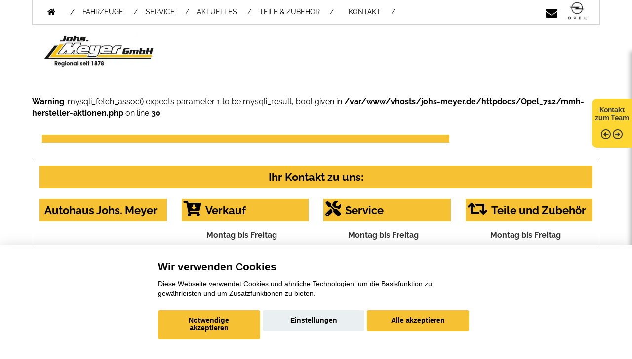

--- FILE ---
content_type: text/html; charset=UTF-8
request_url: https://www.johs-meyer.de/mmh-hersteller-aktionen.php?anr=15110
body_size: 10886
content:

<!DOCTYPE html>
<html lang="de">

<head>
  
  <meta charset="utf-8">
  <title>Autohaus Johs. Meyer - Lübeck - </title>
  <meta name="description" content="">
  <meta content="width=device-width, initial-scale=1.0" name="viewport">
  <meta content="" name="keywords">
  <meta name="robots" content="index, follow">
  <meta name="description" content="">
  <meta name="geo.region" content="DE-SH" />
  <meta name="geo.placename" content="Lübeck" />
  <meta name="geo.position" content="53.847482;10.671803" />
  <meta name="ICBM" content="53.847482, 10.671803" />
  <link rel='canonical' href='https://www.johs-meyer.de/mmh-hersteller-aktionen.php'>
  <script>var APP = {"config":{"share":[{"name":"E-Mail","template":"mailto:empfaenger@eintrag.en?subject={u:title}&body={u:body}","icon":"<svg xmlns=\"http:\/\/www.w3.org\/2000\/svg\" width=\"16\" height=\"16\" fill=\"currentColor\" viewBox=\"0 0 16 16\"><path d=\"M.05 3.555A2 2 0 0 1 2 2h12a2 2 0 0 1 1.95 1.555L8 8.414zM0 4.697v7.104l5.803-3.558zM6.761 8.83l-6.57 4.027A2 2 0 0 0 2 14h12a2 2 0 0 0 1.808-1.144l-6.57-4.027L8 9.586zm3.436-.586L16 11.801V4.697z\"\/><\/svg>","vars":{"body":"{description}\n\n{link}\n"}},{"name":"Facebook","template":"https:\/\/www.facebook.com\/sharer\/sharer.php?u={url}","icon":"<svg xmlns=\"http:\/\/www.w3.org\/2000\/svg\" width=\"16\" height=\"16\" fill=\"currentColor\" viewBox=\"0 0 16 16\"><path d=\"M16 8.049c0-4.446-3.582-8.05-8-8.05C3.58 0-.002 3.603-.002 8.05c0 4.017 2.926 7.347 6.75 7.951v-5.625h-2.03V8.05H6.75V6.275c0-2.017 1.195-3.131 3.022-3.131.876 0 1.791.157 1.791.157v1.98h-1.009c-.993 0-1.303.621-1.303 1.258v1.51h2.218l-.354 2.326H9.25V16c3.824-.604 6.75-3.934 6.75-7.951\"\/><\/svg>","vars":{"body":""}},{"name":"LinkedIn","template":"https:\/\/www.linkedin.com\/shareArticle?mini=true&url={url}","icon":"<svg xmlns=\"http:\/\/www.w3.org\/2000\/svg\" width=\"16\" height=\"16\" fill=\"currentColor\"  viewBox=\"0 0 16 16\"><path d=\"M0 1.146C0 .513.526 0 1.175 0h13.65C15.474 0 16 .513 16 1.146v13.708c0 .633-.526 1.146-1.175 1.146H1.175C.526 16 0 15.487 0 14.854zm4.943 12.248V6.169H2.542v7.225zm-1.2-8.212c.837 0 1.358-.554 1.358-1.248-.015-.709-.52-1.248-1.342-1.248S2.4 3.226 2.4 3.934c0 .694.521 1.248 1.327 1.248zm4.908 8.212V9.359c0-.216.016-.432.08-.586.173-.431.568-.878 1.232-.878.869 0 1.216.662 1.216 1.634v3.865h2.401V9.25c0-2.22-1.184-3.252-2.764-3.252-1.274 0-1.845.7-2.165 1.193v.025h-.016l.016-.025V6.169h-2.4c.03.678 0 7.225 0 7.225z\"\/><\/svg>","vars":{"body":""}},{"name":"Pinterest","template":"https:\/\/pinterest.com\/pin\/create\/button\/?url={url}","icon":"<svg xmlns=\"http:\/\/www.w3.org\/2000\/svg\" width=\"16\" height=\"16\" fill=\"currentColor\" viewBox=\"0 0 16 16\"><path d=\"M8 0a8 8 0 0 0-2.915 15.452c-.07-.633-.134-1.606.027-2.297.146-.625.938-3.977.938-3.977s-.239-.479-.239-1.187c0-1.113.645-1.943 1.448-1.943.682 0 1.012.512 1.012 1.127 0 .686-.437 1.712-.663 2.663-.188.796.4 1.446 1.185 1.446 1.422 0 2.515-1.5 2.515-3.664 0-1.915-1.377-3.254-3.342-3.254-2.276 0-3.612 1.707-3.612 3.471 0 .688.265 1.425.595 1.826a.24.24 0 0 1 .056.23c-.061.252-.196.796-.222.907-.035.146-.116.177-.268.107-1-.465-1.624-1.926-1.624-3.1 0-2.523 1.834-4.84 5.286-4.84 2.775 0 4.932 1.977 4.932 4.62 0 2.757-1.739 4.976-4.151 4.976-.811 0-1.573-.421-1.834-.919l-.498 1.902c-.181.695-.669 1.566-.995 2.097A8 8 0 1 0 8 0\"\/><\/svg>","vars":{"body":""}},{"name":"X (ehemals Twitter)","template":"https:\/\/twitter.com\/intent\/tweet?url={url}&text={body}","icon":"<svg xmlns=\"http:\/\/www.w3.org\/2000\/svg\" width=\"16\" height=\"16\" fill=\"currentColor\" viewBox=\"0 0 16 16\">\n  <path d=\"M12.6.75h2.454l-5.36 6.142L16 15.25h-4.937l-3.867-5.07-4.425 5.07H.316l5.733-6.57L0 .75h5.063l3.495 4.633L12.601.75Zm-.86 13.028h1.36L4.323 2.145H2.865z\"\/>\n<\/svg>","vars":{"body":"{title}\n{description}"}},{"name":"Whatsapp","template":"https:\/\/wa.me\/?text={u:body}","icon":"<svg xmlns=\"http:\/\/www.w3.org\/2000\/svg\" width=\"16\" height=\"16\" fill=\"currentColor\" viewBox=\"0 0 16 16\"><path d=\"M13.601 2.326A7.85 7.85 0 0 0 7.994 0C3.627 0 .068 3.558.064 7.926c0 1.399.366 2.76 1.057 3.965L0 16l4.204-1.102a7.9 7.9 0 0 0 3.79.965h.004c4.368 0 7.926-3.558 7.93-7.93A7.9 7.9 0 0 0 13.6 2.326zM7.994 14.521a6.6 6.6 0 0 1-3.356-.92l-.24-.144-2.494.654.666-2.433-.156-.251a6.56 6.56 0 0 1-1.007-3.505c0-3.626 2.957-6.584 6.591-6.584a6.56 6.56 0 0 1 4.66 1.931 6.56 6.56 0 0 1 1.928 4.66c-.004 3.639-2.961 6.592-6.592 6.592m3.615-4.934c-.197-.099-1.17-.578-1.353-.646-.182-.065-.315-.099-.445.099-.133.197-.513.646-.627.775-.114.133-.232.148-.43.05-.197-.1-.836-.308-1.592-.985-.59-.525-.985-1.175-1.103-1.372-.114-.198-.011-.304.088-.403.087-.088.197-.232.296-.346.1-.114.133-.198.198-.33.065-.134.034-.248-.015-.347-.05-.099-.445-1.076-.612-1.47-.16-.389-.323-.335-.445-.34-.114-.007-.247-.007-.38-.007a.73.73 0 0 0-.529.247c-.182.198-.691.677-.691 1.654s.71 1.916.81 2.049c.098.133 1.394 2.132 3.383 2.992.47.205.84.326 1.129.418.475.152.904.129 1.246.08.38-.058 1.171-.48 1.338-.943.164-.464.164-.86.114-.943-.049-.084-.182-.133-.38-.232\"\/><\/svg>","vars":{"body":"*{title}*\n{description}\n{link}"}}]},"urls":{"parking":"parkplatz","unify":"fahrzeugsuche"},"default_shop_config":{"urls":{"parking-api":"0shop.php?api=parking","filter-data":"","result-data":""},"init":{"showContainer":["resultContainer"]},"search-config":{"init-results":true,"init-show-no-results":false,"pagination":{"chunk_size":10},"pagination-type":"pagination","counterTarget":"#resultCounter","resultLengthTarget":"[data-element=resultLengthTarget]","totalLengthTarget":"[data-element=searchResultLength]","resultTarget":"[data-element=results]","paginatorElement":"[data-element=paginator]","updateSearchOn":"submit","updateResultCounterOn":"input","container":{"totalCount":"[data-element=totalCount]","resultContainer":"[data-element=resultContainer]","resultTarget":"[data-element=results]","resultLengthTarget":"[data-element=resultLengthTarget]","totalLengthTarget":"[data-element=searchResultLength]","paginator":"[data-element=paginator]","counterTarget":"#resultCounter"},"changeSiblings":{"make":{"model":""}},"elements":{"messages":{"no-results":"                                <div class=\"col-12\">\n                                        <div class=\"box text-center\">\n                                                Die Suchanfrage ergab keine Treffer. Bitte ver\u00e4ndern Sie Ihre Suchkriterien.\n                                        <\/div>\n                                <\/div>"}},"0":{"views":{"box":{"min_width":300,"predefined_height":700},"row":[]}},"api":"unify","loading":"live","data-url":"mobile-de\/cardata.php"},"init-pos":40,"loading":"live","shop":"unify"}};</script>
  <!-- jQuery -->
 
  
  <!-- Favicon -->
  <link href="favicon.ico" rel="icon">

  <!-- Google Fonts -->


  
  
  
  <!-- Bootstrap CSS File -->


  <!-- Libraries CSS Files -->
  
  <!-- Main Stylesheet File -->

  <!-- Cache Control -->
  <meta http-equiv="cache-control" content="no-cache">
  <meta http-equiv="cache-control" content="no-store">

  <!-- Main Javascript Files -->
	<script src="aaacache/js/57e79a07995a78809a8b025750f1d7b7.js" defer></script>
	<link rel="stylesheet" href="aaacache/css/4df737428912757cd3982e6e65883c01.css">
	
</head>

<body class="">
<!-- ACHTUNG: Die Ordnung der Navipunkte entspricht der gegensätzlichen Ordnung der Datenbank-Ordnungsnummer!!! -->
<!-- Header -->
<header id="header" class="">
	<div class="container-fluid" style="">
		<nav class="nav social-nav pull-right">
			<a href="index.php" class="d-block d-md-none" title="Startseite"><i class="fas fa-home mtop schwarz max30"></i></a>
			<a href="mailto: info@johs-meyer.de" class="d-block" title="Kontakt per E-Mail"><i class="fa fa-envelope schwarz mtop"></i></a>
			<a href="index.php" target="_blank" class="d-block" title="Startseite"><img src="bilder/logos/Opel_logo_transparent_Quantum.jpg"  style="max-width:50px;" class="w-auto h-auto" alt="Opel Logo" width=96 height=90></a>
		</nav>
		<nav id="nav-menu-container" style="border: 0px solid red;">
			<ul class="nav-menu" style="float: left;">
			<li><a href="index.php" title="Startseite" class="navi-oben"><i class="d-none d-sm-block fas fa-home mtop"></i></a></li>
			<li class="" style="margin: 13px 0px 0px 15px;"> / </li> 
				<li class="menu-has-children d-block md:6 d-md-block lg:6 d-lg-block d-xl-block"><a href="#">FAHRZEUGE</a>
					<ul>
												<li class="d-block d-sm-none"><a href="opel-neuwagen-uebersicht.php">OPEL PKW MODELLE</a></li>
						<li class="d-none d-sm-block d-md-none"><a href="opel-neuwagen-uebersicht.php">OPEL PKW MODELLE</a></li>
						<li class="d-none d-md-block d-lg-none"><a href="opel-neuwagen-uebersicht.php">OPEL PKW MODELLE</a></li>
						<li class="d-none d-lg-block d-xl-none"><a href="opel-neuwagen-uebersicht.php">OPEL PKW MODELLE</a></li>
						<li class="d-none d-xl-block"><a href="opel-neuwagen-uebersicht.php">OPEL PKW MODELLE</a></li>
						<li class="d-block d-sm-none"><a href="opel-nfz-uebersicht.php">OPEL NUTZFAHRZEUGE</a></li>
						<li class="d-none d-sm-block d-md-none"><a href="opel-nfz-uebersicht.php">OPEL NUTZFAHRZEUGE</a></li>
						<li class="d-none d-md-block d-lg-none"><a href="opel-nfz-uebersicht.php">OPEL NUTZFAHRZEUGE</a></li>
						<li class="d-none d-lg-block d-xl-none"><a href="opel-nfz-uebersicht.php">OPEL NUTZFAHRZEUGE</a></li>
						<li class="d-none d-xl-block"><a href="opel-nfz-uebersicht.php">OPEL NUTZFAHRZEUGE</a></li>
						<li class="d-block d-sm-none"><a href="mmh-hersteller-aktionen.php?marke=opel">OPEL AKTIONEN</a></li>
						<li class="d-none d-sm-block d-md-none"><a href="mmh-hersteller-aktionen.php?marke=opel">OPEL AKTIONEN</a></li>
						<li class="d-none d-md-block d-lg-none"><a href="mmh-hersteller-aktionen.php?marke=opel">OPEL AKTIONEN</a></li>
						<li class="d-none d-lg-block d-xl-none"><a href="mmh-hersteller-aktionen.php?marke=opel">OPEL AKTIONEN</a></li>
						<li class="d-none d-xl-block"><a href="mmh-hersteller-aktionen.php?marke=opel">OPEL AKTIONEN</a></li>
<li class="d-block d-sm-none"><a href="shop-as24.php">30 FAHRZEUGE AUF DEM HOF</a></li>
<li class="d-none d-sm-block d-md-none"><a href="shop-as24.php">30 FAHRZEUGE AUF DEM HOF</a></li>
<li class="d-none d-md-block d-lg-none"><a href="shop-as24.php">30 FAHRZEUGE AUF DEM HOF</a></li>
<li class="d-none d-lg-block d-xl-none"><a href="shop-as24.php">30 FAHRZEUGE AUF DEM HOF</a></li>
<li class="d-none d-xl-block"><a href="shop-as24.php">30 FAHRZEUGE AUF DEM HOF</a></li>
						<li class="d-block d-sm-none"><a href="mmh-kontaktformular.php?form_zweck=ankauf">ANKAUF</a></li>
						<li class="d-none d-sm-block d-md-none"><a href="mmh-kontaktformular.php?form_zweck=ankauf">ANKAUF</a></li>
						<li class="d-none d-md-block d-lg-none"><a href="mmh-kontaktformular.php?form_zweck=ankauf">ANKAUF</a></li>
						<li class="d-none d-lg-block d-xl-none"><a href="mmh-kontaktformular.php?form_zweck=ankauf">ANKAUF</a></li>
						<li class="d-none d-xl-block"><a href="mmh-kontaktformular.php?form_zweck=ankauf">ANKAUF</a></li>
						<li class="d-block d-sm-none"><a href="mmh-neuwagen-verbrauch-und-emission.php">VERBRAUCH UND EMISSION UNSERER NEUWAGEN</a></li>
						<li class="d-none d-sm-block d-md-none"><a href="mmh-neuwagen-verbrauch-und-emission.php">VERBRAUCH UND EMISSION UNSERER NEUWAGEN</a></li>
						<li class="d-none d-md-block d-lg-none"><a href="mmh-neuwagen-verbrauch-und-emission.php">VERBRAUCH UND EMISSION UNSERER NEUWAGEN</a></li>
						<li class="d-none d-lg-block d-xl-none"><a href="mmh-neuwagen-verbrauch-und-emission.php">VERBRAUCH UND EMISSION UNSERER NEUWAGEN</a></li>
						<li class="d-none d-xl-block"><a href="mmh-neuwagen-verbrauch-und-emission.php">VERBRAUCH UND EMISSION UNSERER NEUWAGEN</a></li>
			
					</ul><!-- 327-->
				</li>
				<li class="menu-has-children d-block md:3 d-md-block lg:2 d-lg-block d-xl-block"><a href="#">SERVICE</a>
					<ul>
												<li class="d-block d-sm-none"><a href="service.php">SERVICELEISTUNGEN</a></li>
						<li class="d-none d-sm-block d-md-none"><a href="service.php">SERVICELEISTUNGEN</a></li>
						<li class="d-none d-md-block d-lg-none"><a href="service.php">SERVICELEISTUNGEN</a></li>
						<li class="d-none d-lg-block d-xl-none"><a href="service.php">SERVICELEISTUNGEN</a></li>
						<li class="d-none d-xl-block"><a href="service.php">SERVICELEISTUNGEN</a></li>
						<li class="d-block d-sm-none"><a href="huau-anmeldung.php">ANMELDUNG HU/AU</a></li>
						<li class="d-none d-sm-block d-md-none"><a href="huau-anmeldung.php">ANMELDUNG HU/AU</a></li>
						<li class="d-none d-md-block d-lg-none"><a href="huau-anmeldung.php">ANMELDUNG HU/AU</a></li>
						<li class="d-none d-lg-block d-xl-none"><a href="huau-anmeldung.php">ANMELDUNG HU/AU</a></li>
						<li class="d-none d-xl-block"><a href="huau-anmeldung.php">ANMELDUNG HU/AU</a></li>
<li class="d-none d-md-block d-lg-none"><a href="teile-zubehoer.php">TEILE & ZUBEHöR</a></li>
			
					</ul><!-- 327-->
				</li>
				<li class="menu-has-children d-block sm:0 d-sm-none md:0 d-md-none lg:1 d-lg-block d-xl-block"><a href="#">AKTUELLES</a>
					<ul>
												<li class="d-block d-sm-none"><a href="mmh-aktuelles.php?Marke=opel">OPEL AKTUELLES</a></li>
						<li class="d-none d-lg-block d-xl-none"><a href="mmh-aktuelles.php?Marke=opel">OPEL AKTUELLES</a></li>
						<li class="d-none d-xl-block"><a href="mmh-aktuelles.php?Marke=opel">OPEL AKTUELLES</a></li>
			
					</ul><!-- 327-->
				</li>				<li class="d-block d-sm-none"><a href="teile-zubehoer.php" class="single-nav-punkt">TEILE & ZUBEHöR &nbsp;&nbsp;&nbsp;&nbsp;/</a></li>
				<li class="d-none d-sm-block d-md-none"><a href="teile-zubehoer.php" class="single-nav-punkt">TEILE & ZUBEHöR &nbsp;&nbsp;&nbsp;&nbsp;/</a></li>
				<li class="d-none d-lg-block d-xl-none"><a href="teile-zubehoer.php" class="single-nav-punkt">TEILE & ZUBEHöR &nbsp;&nbsp;&nbsp;&nbsp;/</a></li>
				<li class="d-none d-xl-block"><a href="teile-zubehoer.php" class="single-nav-punkt">TEILE & ZUBEHöR &nbsp;&nbsp;&nbsp;&nbsp;/</a></li>
				<li class="menu-has-children d-block md:3 d-md-block lg:3 d-lg-block d-xl-block"><a href="#">KONTAKT</a>
					<ul>
												<li class="d-block d-sm-none"><a href="mmh-kontakt.php?ort=1">KONTAKT ZUM TEAM</a></li>
						<li class="d-none d-sm-block d-md-none"><a href="mmh-kontakt.php?ort=1">KONTAKT ZUM TEAM</a></li>
						<li class="d-none d-md-block d-lg-none"><a href="mmh-kontakt.php?ort=1">KONTAKT ZUM TEAM</a></li>
						<li class="d-none d-lg-block d-xl-none"><a href="mmh-kontakt.php?ort=1">KONTAKT ZUM TEAM</a></li>
						<li class="d-none d-xl-block"><a href="mmh-kontakt.php?ort=1">KONTAKT ZUM TEAM</a></li>
						<li class="d-block d-sm-none"><a href="mmh-kontaktformular.php?form_zweck=service">KONTAKT ZUM SERVICE</a></li>
						<li class="d-none d-sm-block d-md-none"><a href="mmh-kontaktformular.php?form_zweck=service">KONTAKT ZUM SERVICE</a></li>
						<li class="d-none d-md-block d-lg-none"><a href="mmh-kontaktformular.php?form_zweck=service">KONTAKT ZUM SERVICE</a></li>
						<li class="d-none d-lg-block d-xl-none"><a href="mmh-kontaktformular.php?form_zweck=service">KONTAKT ZUM SERVICE</a></li>
						<li class="d-none d-xl-block"><a href="mmh-kontaktformular.php?form_zweck=service">KONTAKT ZUM SERVICE</a></li>
<li class="d-block d-sm-none"><a href="stellenausschreibungen.php">JOBS</a></li>
<li class="d-none d-sm-block d-md-none"><a href="stellenausschreibungen.php">JOBS</a></li>
<li class="d-none d-md-block d-lg-none"><a href="stellenausschreibungen.php">JOBS</a></li>
<li class="d-none d-lg-block d-xl-none"><a href="stellenausschreibungen.php">JOBS</a></li>
<li class="d-none d-xl-block"><a href="stellenausschreibungen.php">JOBS</a></li>
			
					</ul><!-- 327-->
				</li>															
						
			</ul>
		</nav>
		<!-- #nav-menu-container -->
  	</div>
</header>
<!-- #header -->			 
			 

<section id="logos" class="">
	<div class="container-fluid" style="">
		<div class="row">
			<div class="col-8 col-sm-4 col-lg-3 mbot"><img src="bilder/kunde/logos/logo-johs-meyer.jpg" class="image-kopf-logo" alt="Logo Autohaus Johs. Meyer" loading="lazy" width=425 height=132></div>
		</div>
  	</div>
</section>
<!-- #header -->			 
			 
<div>
		<div class="">
			<img src="https://www.konjunkturmotor.de/lima/5.0/bilder/aktionen_aller_marken/" border="0" class="w-100 d-none d-lg-block" alt="" class="image"></img>
			<img src="https://www.konjunkturmotor.de/lima/5.0/bilder/aktionen_aller_marken/" border="0" class="w-100 d-block d-lg-none" alt="" class="image"></img>
		</div>
	
</div>
<!--***********STYLE SWITCHER ****************-->
<div id="email-switcher" style="right: 0px;">
  <h2>
    <a href="#" style="position: relativ; top: 100px; min-height: 100px; padding-top: 15px; border-radius: 10px 0px 0px 10px;"> 
      Kontakt zum Team
      <i class="far fa-arrow-alt-circle-left mtop" style="font-size:150%;"></i>
      <i class="far fa-arrow-alt-circle-right mtop" style="font-size:150%;"></i>
    </a>
  </h2>
<div>
      
<div class="container form"><div data-container="mmh-kontaktformular">
			<div class="row mt-4">
				<div class="col-12">
					<div class="section-title">
						<h1 class="line2 center standart-h1titledark image"><span>Nehmen Sie Kontakt zu uns auf!</span></h1>
						     
					</div>
				</div>
			</div>		
				<div class="row mb-4">
					<div class="col-12 hidden" id="infomessage"></div>
				</div>
				<form action="mmh-kontaktformular.php" method="post" role="form" class="newContactForm mb-4 php-email-form needs-validation" novalidate> <div class="row mt-4" >
					<div class="form-group col-md-12">
						<div class="contact-headzone"><b>Anrede:</b></div>	
						<div class="form-check form-check-inline">
							<label class="form-check-label">
								<input type="radio" class="form-check-input" name="kundenges" value="Herr" >
								Herr
							</label>
						</div>
						<div class="form-check form-check-inline">	
							<label class="form-check-label">
								<input type="radio" class="form-check-input" name="kundenges" value="Frau" >
								Frau
							</label>
						</div>
						<div class="form-check form-check-inline">
							<label class="form-check-label">
								<input type="radio" class="form-check-input" name="kundenges" value="Divers" >
								Divers
							</label>
						</div>
					</div>
				</div>
				<div class="row" >
						<div class="col-12 col-md-6 form-group mt-3 mt-md-0">
							
							
							<div class="contact-headzone">Ihr Vorname: *</div>
							<input placeholder="Ihr Vorname *" type="text" name="kundenvorname" class="form-control" aria-label="Vorname" required data-rule="required" data-name="Vorname">
						
						</div>
					
						<div class="col-12 col-md-6 form-group mt-3 mt-md-0">
							
							<div class="contact-headzone"><b>Ihr Nachname: *</label></b></div>
							<input placeholder="Ihr Nachname *" type="text" name="kundennachname" class="form-control" aria-label="Nachname" required data-rule="required" data-name="Nachname">
						
						</div>
					
						<div class="col-12 col-md-6 form-group mt-3 mt-md-0">
							
							<div class="contact-headzone"><b>Ihre Telefonnummer:</b></div>
							<input placeholder="Ihre Telefonnummer" type="text" name="kundentel" class="form-control" id="kundentel" aria-label="Ihre Telefonnummer" data-name="Telefonnummer" >
						
						</div>
					
						<div class="col-12 col-md-6 form-group mt-3 mt-md-0">
							
							<div class="contact-headzone"><b>Ihre E-Mail-Adresse: *</b></div>
							<input placeholder="Ihre E-Mail-Adresse *" type="text" name="kundenemail" class="form-control" id="kundenemail" aria-label="Ihre E-Mail-Adresse" data-name="E-Mail" data-rule="required" required  >
						
						</div>
					
						<input type="hidden" name="form_ort" value="">
						<div class="form-group col-md-12 mt-2 mt-md-2">
							<div class="contact-headzone"><b>Ihre Nachricht *: </b></div>
							<textarea placeholder="Ihre Nachricht" class="form-control" data-name="Nachricht" name="kundennachricht" rows="5" required aria-label="Ihre Nachricht"></textarea>
						</div> 
					
					<div class="form-group mbot col-md-12 mt-3">
						<div class="contact-headzone"><b>Sicherheitsabfrage: *</b></div>
						<div class="row mli mobre">
							<div  class="col-6 col-md-3 ">
								<img aria-hidden="true" src="https://www.konjunkturmotor.de/lima/bilder/email-codes/24.jpg" class="w-100" style="vertical-align: top;" alt="Sicherheitsabfrage">
							</div>
							<div  class="col-6 col-md-9" style="vertical-align: top;">
								<input placeholder="Sicherheitsfrage * " type="text" name="kontrolle2" class="form-control" prevent-store id="kontrolle2"  data-name="Sicherheitsabfrage" data-rule="required2"  aria-label="Sicherheitsabfrage">
								<div class="validation"></div>
								<span style="font-size:80%;">Warum muss ich das machen? <a href="emailkontrolle.php" class="standard"> Bitte hier klicken</a></span>
							</div>
						</div>
					</div>
					<div class="col-12 form-group mt-4">
						<div class="form-check">
							<label class="form-check-label">
								<input type="checkbox" class="form-check-input" data-rule="checked" name="datenschutz" data-name="Datenschutzbestimmungen" value="einverstanden"  ><label class="form-check-label" for="datenschutz">
								Ich habe von den <a href="datenschutzbestimmungen.php" class="standard">  
								&bull; Datenschutzbestimmungen</a> Kenntnis genommen und erkl&auml;re mich durch das 
								Absenden des Formulars damit einverstanden, dass meine Daten von den in den Datenschutzbestimmungen genannten Parteien zu den genannten 
								Zwecken verarbeitet und genutzt werden d&uuml;rfen und ich &uuml;ber die genannten Kontaktwege kontaktiert werden kann. Ich bin dar&uuml;ber 
								informiert, dass ich der Verarbeitung und Nutzung meiner personenbezogenen Daten f&uuml;r die genannten Zwecke jederzeit und f&uuml;r die 
								Zukunft gegen&uuml;ber Autohaus Johs. Meyer widersprechen kann.
							</label>
						</div>
					</div>
					<input type="hidden" name="mitnr" value="">
					<input type="hidden" name="form_zweck" value="sofortkontakt">
					<input type="hidden" name="marke_gr" value="">
					<input type="hidden" name="marke" value="">
					<input type="hidden" name="typ" value="">
					<input type="hidden" name="marke_typ" value=" ">
					<input type="hidden" name="fnr" value="">
					<input type="hidden" name="searchresult" value="">
					<input type="hidden" name="kontrolle" value="24" prevent-store>
					<div class="col-12">
						<div class="mt-5 mb-5 alert alert-danger fade d-none" id="errormessage" role="alert"></div>
					
						<div class="mt-5 mb-5 alert alert-warning fade d-none" id="warningmessage" role="alert"></div>
					
						<div class="mt-5 mb-5 alert alert-success fade d-none" id="sendmessage" role="alert"></div> 
						<div class="mtop"><button type="submit" class="btn btn-large btn-primary w-100" name="hirsch" value="ja">Nachricht senden!</button></div>
					</div>
				</form>
        
			</div>
		</div>
			
</div></div></div><br />
<b>Warning</b>:  mysqli_fetch_assoc() expects parameter 1 to be mysqli_result, bool given in <b>/var/www/vhosts/johs-meyer.de/httpdocs/Opel_712/mmh-hersteller-aktionen.php</b> on line <b>30</b><br />

<section class="startbereich" id="startbereich-area">
    <div class="container" >
        <div class="row">
            <div class="col-12 col-lg-9 col-xl-9 standardtext">
                <p><h1></h1></p>
         
                

            </div>
            <div class="col-lg-3 col-xl-3 standardtext mtop">
            </div> 
        </div>
    </div>
</section>
<section id="contact">
  <div class="container-fluid" >
    <div class="row">
      <div class="col-12 text-center">
        <h2>Ihr Kontakt zu uns:</h2>
      </div>
    </div>
    <div class="row justify-content-center">
      <div class="col-12 col-md-6 col-lg-3">
        <div class="info row">
          <div class="col-sm-6 col-md-12 mt-3">
            <h2 class="mb-4">Autohaus Johs. Meyer</h2>
          </div>
          <div class="col-sm-6 col-md-12 mt-4">
            <i class="fa fa-map-marker"></i>
            <p>Geniner Str. 179<br>23560 Lübeck</p>
          </div>
          <div class="col-sm-6 col-md-12 mt-4">
            <i class="fa fa-envelope"></i>
            <p><a href="mailto: info@johs-meyer.de" class="standard">info@johs-meyer.de</a></p>
          </div>
          <div class="col-sm-6 col-md-12 mt-4">
            <i class="fa fa-phone"></i>
            <p><a href="tel: 04 51 / 53 00 7  0" class="standard">04 51 / 53 00 7  0</a></p>
          </div>
        </div>
      </div>
      <div class="col-12 col-md-6 col-lg-3"><!-- d-none d-lg-block-->
        <div class="info">
          <div class="mtop">
            <i class="fas fa-cart-arrow-down mt-1 ml-1" style="color: black;"></i>
            <p><h2><span class="ml-2">Verkauf</span></h2></p>
          </div>
          
              <div class="mtop">
                <i class=""></i>
                <p><b>Montag bis Freitag</b></p>
              </div>
              <div class="mtop">
                <i class="far fa-clock"></i><p>9.00 - 18.00 Uhr</p>
              </div>
              
              
              <div class="mtop">
                <i class=""></i>
                <p><b>Samstag</b></p>
              </div>
            <div class="mtop">
              <i class="far fa-clock"></i>
              <p>9.00 - 12.30 Uhr</p>
            </div>
        </div>
      </div>
      
      <div class="col-12 col-md-6 col-lg-3"><!-- d-none d-lg-block-->
        <div class="info">
          <div class="mtop">
            <i class="fas fa-tools mt-1 ml-1" style="color: black;"></i>
            <p><h2><span class="ml-2">Service</h2></span></p>
          </div>
              <div class="mtop">
                <i class=""></i>
                <p><b>Montag bis Freitag</b></p>
              </div>
              <div class="mtop">
                <i class="far fa-clock"></i><p>7.30 - 17.00 Uhr</p>
              </div>
              
        </div>
      </div>
      <div class="col-12 col-md-6 col-lg-3"><!-- d-none d-lg-block-->
        <div class="info">
          <div class="mtop">
            <i class="fas fa-retweet mt-1 ml-1"  style="color: black;"></i>
            <p><h2><span class="ml-2">Teile und Zubehör</span></h2></p>
          </div>
              <div class="mtop">
                <i class=""></i>
                <p><b>Montag bis Freitag</b></p>
              </div>
              <div class="mtop">
                <i class="far fa-clock"></i><p>8.00 - 16.00 Uhr</p>
              </div>
              
        </div>
      </div>
    </div>
  </div> 
</section>
<!-- @component: footer --><section id="contact" data-cc="googlemaps" data-cc-allowed="&lt;iframe src=&quot;https://www.google.com/maps/embed?pb=!1m14!1m8!1m3!1d9414.978833512581!2d10.6719704!3d53.8474044!3m2!1i1024!2i768!4f13.1!3m3!1m2!1s0x0%3A0xca73ad6096a261d1!2sAutohaus%20Johs.Meyer%20GmbH!5e0!3m2!1sde!2sde!4v1637762954199!5m2!1sde!2sde&quot; class=&quot;w-100&quot; style=&quot;height: 350px;&quot; loading=&quot;lazy&quot; title=&quot;Unser standort auf Googlemaps&quot;&gt;&lt;/iframe&gt;" data-cc-disallowed="&lt;div class=&quot;osm_map&quot; style=&quot;height:350px;&quot;&gt;
	&lt;div class=&quot;org_data shadowed&quot;&gt;
		&lt;div&gt;
			&lt;div class=&quot;c_name&quot;&gt;Autohaus Johs. Meyer&lt;/div&gt;
			&lt;div class=&quot;c_address&quot;&gt;Geniner Str. 179, 23560 L&uuml;beck&lt;/div&gt;
		&lt;/div&gt;	&lt;/div&gt;
	&lt;img src=&quot;bilder/kunde/kartenausschnitte/kd_osm_karte_17_53.8474044_10.6719704_2400_350.png&quot; loading=&quot;lazy&quot; alt=&quot;Kartenausschnitt Autohaus Johs. Meyer&quot;&gt;
	&lt;div class=&quot;cc_overlay&quot; style=&quot;font-size:1.2em;&quot;&gt;
		&lt;div class=&quot;cc_notice shadowed&quot;&gt;
			&lt;div class=&quot;hd&quot;&gt;Zustimmung erforderlich&lt;/div&gt;
			&lt;div class=&quot;sm&quot;&gt;
				F&uuml;r die Aktivierung der Karten- und Navigationsdienste ist Ihre Zustimmung zu den &lt;a href=&quot;https://policies.google.com/privacy?hl=de&quot; target=&quot;_blank&quot; rel=&quot;noopener&quot; style=&quot;color:var(--color-template);&quot;&gt;Datenschutzrichtlinien vom Drittanbieter Google LLC&lt;/a&gt; erforderlich.
			&lt;/div&gt;
			&lt;div class=&quot;mt-2 text-center&quot;&gt;
				&lt;button class=&quot;btn btn-primary&quot; data-cc-trigger=&quot;enable:googlemaps&quot;&gt;Zustimmen und aktivieren&lt;/button&gt;
			&lt;/div&gt;
		&lt;/div&gt;
	&lt;/div&gt;
&lt;/div&gt;" class="py-0"><div class="osm_map" style="height:350px;">
	<div class="org_data shadowed">
		<div>
			<div class="c_name">Autohaus Johs. Meyer</div>
			<div class="c_address">Geniner Str. 179, 23560 Lübeck</div>
		</div>	</div>
	<img src="bilder/kunde/kartenausschnitte/kd_osm_karte_17_53.8474044_10.6719704_2400_350.png" loading="lazy" alt="Kartenausschnitt Autohaus Johs. Meyer">
	<div class="cc_overlay" style="font-size:1.2em;">
		<div class="cc_notice shadowed">
			<div class="hd">Zustimmung erforderlich</div>
			<div class="sm">
				Für die Aktivierung der Karten- und Navigationsdienste ist Ihre Zustimmung zu den <a href="https://policies.google.com/privacy?hl=de" target="_blank" rel="noopener" style="color:var(--color-template);">Datenschutzrichtlinien vom Drittanbieter Google LLC</a> erforderlich.
			</div>
			<div class="mt-2 text-center">
				<button class="btn btn-primary" data-cc-trigger="enable:googlemaps">Zustimmen und aktivieren</button>
			</div>
		</div>
	</div>
</div></section><section id="bilderauswahl" style="border-bottom: 1px solid grey;">
    <div class="container-fluid">
                <div class="row mbot">
            <div class="col-12">
                <h1>Beispiele aus unserem Bestand</h1>
            </div>
        </div>
                <div class="carousel slide" data-ride="carousel">
            <ol class="carousel-indicators">
                            <li data-target="#carCarousel" data-slider-to="1" class="active">
                </li>
                            <li data-target="#carCarousel" data-slider-to="2" >
                </li>
                            <li data-target="#carCarousel" data-slider-to="3" >
                </li>
                            <li data-target="#carCarousel" data-slider-to="4" >
                </li>
                        </ol>
            <div class="carousel-inner">
                            <div class="carousel-item active">
                    <div class="row">
                                            <div class="d-block col-sm-6 col-md-4 col-lg-3 col-xl-2">
                            <div class="team">
                                <div>
                                    <div class="card">
                                        <a href="fahrzeuge?searchresult=a%3A1bcf6a21-fcfa-4008-8217-12b542844061" class="text-decoration-none">
                                            <div class="img-container-4-3 position-relative">
                                                <img src="https://prod.pictures.autoscout24.net/listing-images/1bcf6a21-fcfa-4008-8217-12b542844061_08631471-d0f3-47de-b097-1653154e66e8.jpg/360x270.jpg"  loading="lazy" width=640 height=480 alt="Bild Crossland Opel">
                                            </div>
                                            <div class="card-title-wrap" style="height:5em;overflow:hidden;">
                                                <span class="card-title">
                                                    Opel Crossland                                                </span>
                                            </div>
                                            <div class="team-over">
                                                <h4>
                                                    Opel Crossland                                                </h4>
                                                                                            </div>
                                        </a>
                                    </div>
                                </div>
                            </div>
                        </div>
                                            <div class="d-none d-sm-block col-sm-6 col-md-4 col-lg-3 col-xl-2">
                            <div class="team">
                                <div>
                                    <div class="card">
                                        <a href="fahrzeuge?searchresult=a%3Abd3fd46f-9a82-4616-aa76-280976ace650" class="text-decoration-none">
                                            <div class="img-container-4-3 position-relative">
                                                <img src="https://prod.pictures.autoscout24.net/listing-images/bd3fd46f-9a82-4616-aa76-280976ace650_e2a55b1c-123e-4c57-a741-175615eb6376.jpg/360x270.jpg"  loading="lazy" width=640 height=480 alt="Bild CLA 180 Mercedes-Benz">
                                            </div>
                                            <div class="card-title-wrap" style="height:5em;overflow:hidden;">
                                                <span class="card-title">
                                                    Mercedes-Benz CLA 180                                                </span>
                                            </div>
                                            <div class="team-over">
                                                <h4>
                                                    Mercedes-Benz CLA 180                                                </h4>
                                                                                            </div>
                                        </a>
                                    </div>
                                </div>
                            </div>
                        </div>
                                            <div class="d-none d-md-block col-md-4 col-lg-3 col-xl-2">
                            <div class="team">
                                <div>
                                    <div class="card">
                                        <a href="fahrzeuge?searchresult=a%3A6884821a-8598-4082-9ad6-3bb811735038" class="text-decoration-none">
                                            <div class="img-container-4-3 position-relative">
                                                <img src="https://prod.pictures.autoscout24.net/listing-images/6884821a-8598-4082-9ad6-3bb811735038_4648f79b-66cc-428e-b544-287af1b2495d.jpg/360x270.jpg"  loading="lazy" width=640 height=480 alt="Bild Corsa Opel">
                                            </div>
                                            <div class="card-title-wrap" style="height:5em;overflow:hidden;">
                                                <span class="card-title">
                                                    Opel Corsa                                                </span>
                                            </div>
                                            <div class="team-over">
                                                <h4>
                                                    Opel Corsa                                                </h4>
                                                                                            </div>
                                        </a>
                                    </div>
                                </div>
                            </div>
                        </div>
                                            <div class="d-none d-lg-block col-lg-3 col-xl-2">
                            <div class="team">
                                <div>
                                    <div class="card">
                                        <a href="fahrzeuge?searchresult=a%3A2a756d3a-3c17-45a7-8306-ec09b0a5869c" class="text-decoration-none">
                                            <div class="img-container-4-3 position-relative">
                                                <img src="https://prod.pictures.autoscout24.net/listing-images/2a756d3a-3c17-45a7-8306-ec09b0a5869c_6e64a0ee-1c7f-463c-b08d-e98716f8b0f9.jpg/360x270.jpg"  loading="lazy" width=640 height=480 alt="Bild Crossland X Opel">
                                            </div>
                                            <div class="card-title-wrap" style="height:5em;overflow:hidden;">
                                                <span class="card-title">
                                                    Opel Crossland X                                                </span>
                                            </div>
                                            <div class="team-over">
                                                <h4>
                                                    Opel Crossland X                                                </h4>
                                                                                            </div>
                                        </a>
                                    </div>
                                </div>
                            </div>
                        </div>
                                            <div class="d-none d-xl-block col-xl-2">
                            <div class="team">
                                <div>
                                    <div class="card">
                                        <a href="fahrzeuge?searchresult=a%3A733d011e-e80a-44b7-be2b-e58297366d31" class="text-decoration-none">
                                            <div class="img-container-4-3 position-relative">
                                                <img src="https://prod.pictures.autoscout24.net/listing-images/733d011e-e80a-44b7-be2b-e58297366d31_f0d48ef0-8bea-4a90-b746-3d634a8912a4.jpg/360x270.jpg"  loading="lazy" width=640 height=480 alt="Bild Crossland X Opel">
                                            </div>
                                            <div class="card-title-wrap" style="height:5em;overflow:hidden;">
                                                <span class="card-title">
                                                    Opel Crossland X                                                </span>
                                            </div>
                                            <div class="team-over">
                                                <h4>
                                                    Opel Crossland X                                                </h4>
                                                                                            </div>
                                        </a>
                                    </div>
                                </div>
                            </div>
                        </div>
                                            <div class="d-none d-xl-block col-xl-2">
                            <div class="team">
                                <div>
                                    <div class="card">
                                        <a href="fahrzeuge?searchresult=a%3A6858ebcb-19f2-4044-a8f6-b5b5e7360348" class="text-decoration-none">
                                            <div class="img-container-4-3 position-relative">
                                                <img src="https://prod.pictures.autoscout24.net/listing-images/6858ebcb-19f2-4044-a8f6-b5b5e7360348_2892d083-cb5e-4f18-932d-dd8e9181cab3.jpg/360x270.jpg"  loading="lazy" width=640 height=480 alt="Bild Golf Sportsvan Volkswagen">
                                            </div>
                                            <div class="card-title-wrap" style="height:5em;overflow:hidden;">
                                                <span class="card-title">
                                                    Volkswagen Golf Sportsvan                                                </span>
                                            </div>
                                            <div class="team-over">
                                                <h4>
                                                    Volkswagen Golf Sportsvan                                                </h4>
                                                                                            </div>
                                        </a>
                                    </div>
                                </div>
                            </div>
                        </div>
                                        </div>
                </div>
                            <div class="carousel-item">
                    <div class="row">
                                            <div class="d-block col-sm-6 col-md-4 col-lg-3 col-xl-2">
                            <div class="team">
                                <div>
                                    <div class="card">
                                        <a href="fahrzeuge?searchresult=a%3A720efff9-8fba-406e-bb9c-fa48902962d3" class="text-decoration-none">
                                            <div class="img-container-4-3 position-relative">
                                                <img src="https://prod.pictures.autoscout24.net/listing-images/720efff9-8fba-406e-bb9c-fa48902962d3_e5cfc6cd-e88f-407a-b1ad-1988beaaef7a.jpg/360x270.jpg"  loading="lazy" width=640 height=480 alt="Bild Astra Opel">
                                            </div>
                                            <div class="card-title-wrap" style="height:5em;overflow:hidden;">
                                                <span class="card-title">
                                                    Opel Astra                                                </span>
                                            </div>
                                            <div class="team-over">
                                                <h4>
                                                    Opel Astra                                                </h4>
                                                <p>Verbrauch und Emissionen nach WLTP:</p>
<p>Kraftstoffverbr. komb.  5,6 l/100km</p>
<p>CO<sub>2</sub>-Emissionen komb. 127 g/km</p>
<p>CO<sub>2</sub>-Klasse D (komb.)</p>
                                            </div>
                                        </a>
                                    </div>
                                </div>
                            </div>
                        </div>
                                            <div class="d-none d-sm-block col-sm-6 col-md-4 col-lg-3 col-xl-2">
                            <div class="team">
                                <div>
                                    <div class="card">
                                        <a href="fahrzeuge?searchresult=a%3Ae659a8fa-a32b-4553-8967-80dc3ec3ea5f" class="text-decoration-none">
                                            <div class="img-container-4-3 position-relative">
                                                <img src="https://prod.pictures.autoscout24.net/listing-images/e659a8fa-a32b-4553-8967-80dc3ec3ea5f_463d4a82-7e11-48d2-90ea-1252661851d7.jpg/360x270.jpg"  loading="lazy" width=640 height=480 alt="Bild Crossland Opel">
                                            </div>
                                            <div class="card-title-wrap" style="height:5em;overflow:hidden;">
                                                <span class="card-title">
                                                    Opel Crossland                                                </span>
                                            </div>
                                            <div class="team-over">
                                                <h4>
                                                    Opel Crossland                                                </h4>
                                                                                            </div>
                                        </a>
                                    </div>
                                </div>
                            </div>
                        </div>
                                            <div class="d-none d-md-block col-md-4 col-lg-3 col-xl-2">
                            <div class="team">
                                <div>
                                    <div class="card">
                                        <a href="fahrzeuge?searchresult=a%3A2e6a1725-2b1e-42ba-a704-4ee5e66b31a6" class="text-decoration-none">
                                            <div class="img-container-4-3 position-relative">
                                                <img src="https://prod.pictures.autoscout24.net/listing-images/2e6a1725-2b1e-42ba-a704-4ee5e66b31a6_a393e5ef-5f1d-4a1b-b76e-debf86712689.jpg/360x270.jpg"  loading="lazy" width=640 height=480 alt="Bild Corsa Opel">
                                            </div>
                                            <div class="card-title-wrap" style="height:5em;overflow:hidden;">
                                                <span class="card-title">
                                                    Opel Corsa                                                </span>
                                            </div>
                                            <div class="team-over">
                                                <h4>
                                                    Opel Corsa                                                </h4>
                                                                                            </div>
                                        </a>
                                    </div>
                                </div>
                            </div>
                        </div>
                                            <div class="d-none d-lg-block col-lg-3 col-xl-2">
                            <div class="team">
                                <div>
                                    <div class="card">
                                        <a href="fahrzeuge?searchresult=a%3A750f528a-fb0e-4b45-9b57-6a36b69c1194" class="text-decoration-none">
                                            <div class="img-container-4-3 position-relative">
                                                <img src="https://prod.pictures.autoscout24.net/listing-images/750f528a-fb0e-4b45-9b57-6a36b69c1194_38d5dd35-7388-466a-b0f3-6ea51f05318b.jpg/360x270.jpg"  loading="lazy" width=640 height=480 alt="Bild Grandland Opel">
                                            </div>
                                            <div class="card-title-wrap" style="height:5em;overflow:hidden;">
                                                <span class="card-title">
                                                    Opel Grandland                                                </span>
                                            </div>
                                            <div class="team-over">
                                                <h4>
                                                    Opel Grandland                                                </h4>
                                                <p>Verbrauch und Emissionen nach WLTP:</p>
<p>Kraftstoffverbr. komb.  6,1 l/100km</p>
<p>CO<sub>2</sub>-Emissionen komb. 138 g/km</p>
                                            </div>
                                        </a>
                                    </div>
                                </div>
                            </div>
                        </div>
                                            <div class="d-none d-xl-block col-xl-2">
                            <div class="team">
                                <div>
                                    <div class="card">
                                        <a href="fahrzeuge?searchresult=a%3A424ce888-f918-4c55-b512-c5a4ae5a8538" class="text-decoration-none">
                                            <div class="img-container-4-3 position-relative">
                                                <img src="https://prod.pictures.autoscout24.net/listing-images/424ce888-f918-4c55-b512-c5a4ae5a8538_16f28eca-b8f2-4419-b444-a8cb57d87c12.jpg/360x270.jpg"  loading="lazy" width=640 height=480 alt="Bild Grandland Opel">
                                            </div>
                                            <div class="card-title-wrap" style="height:5em;overflow:hidden;">
                                                <span class="card-title">
                                                    Opel Grandland                                                </span>
                                            </div>
                                            <div class="team-over">
                                                <h4>
                                                    Opel Grandland                                                </h4>
                                                <p>Verbrauch und Emissionen nach WLTP:</p>
<p>Kraftstoffverbr. komb.  6,4 l/100km</p>
<p>CO<sub>2</sub>-Emissionen komb. 145 g/km</p>
                                            </div>
                                        </a>
                                    </div>
                                </div>
                            </div>
                        </div>
                                            <div class="d-none d-xl-block col-xl-2">
                            <div class="team">
                                <div>
                                    <div class="card">
                                        <a href="fahrzeuge?searchresult=a%3Abca43398-8cda-4550-98c3-53865ac9ab8b" class="text-decoration-none">
                                            <div class="img-container-4-3 position-relative">
                                                <img src="https://prod.pictures.autoscout24.net/listing-images/bca43398-8cda-4550-98c3-53865ac9ab8b_e2b06142-bffe-49fa-a968-418ee210b414.jpg/360x270.jpg"  loading="lazy" width=640 height=480 alt="Bild Golf Sportsvan Volkswagen">
                                            </div>
                                            <div class="card-title-wrap" style="height:5em;overflow:hidden;">
                                                <span class="card-title">
                                                    Volkswagen Golf Sportsvan                                                </span>
                                            </div>
                                            <div class="team-over">
                                                <h4>
                                                    Volkswagen Golf Sportsvan                                                </h4>
                                                                                            </div>
                                        </a>
                                    </div>
                                </div>
                            </div>
                        </div>
                                        </div>
                </div>
                            <div class="carousel-item">
                    <div class="row">
                                            <div class="d-block col-sm-6 col-md-4 col-lg-3 col-xl-2">
                            <div class="team">
                                <div>
                                    <div class="card">
                                        <a href="fahrzeuge?searchresult=a%3A9b460225-980c-4877-a3cc-3cb1525631e1" class="text-decoration-none">
                                            <div class="img-container-4-3 position-relative">
                                                <img src="https://prod.pictures.autoscout24.net/listing-images/9b460225-980c-4877-a3cc-3cb1525631e1_e3e098c4-5e50-4c9b-9cf5-bbe1154a6bd1.jpg/360x270.jpg"  loading="lazy" width=640 height=480 alt="Bild Karl Opel">
                                            </div>
                                            <div class="card-title-wrap" style="height:5em;overflow:hidden;">
                                                <span class="card-title">
                                                    Opel Karl                                                </span>
                                            </div>
                                            <div class="team-over">
                                                <h4>
                                                    Opel Karl                                                </h4>
                                                                                            </div>
                                        </a>
                                    </div>
                                </div>
                            </div>
                        </div>
                                            <div class="d-none d-sm-block col-sm-6 col-md-4 col-lg-3 col-xl-2">
                            <div class="team">
                                <div>
                                    <div class="card">
                                        <a href="fahrzeuge?searchresult=a%3Ae9157d6a-8e75-4a3a-b0dd-37105a5cbc33" class="text-decoration-none">
                                            <div class="img-container-4-3 position-relative">
                                                <img src="https://prod.pictures.autoscout24.net/listing-images/e9157d6a-8e75-4a3a-b0dd-37105a5cbc33_7db4c459-90a2-4935-92ff-bc65806f0a08.jpg/360x270.jpg"  loading="lazy" width=640 height=480 alt="Bild Combo Opel">
                                            </div>
                                            <div class="card-title-wrap" style="height:5em;overflow:hidden;">
                                                <span class="card-title">
                                                    Opel Combo                                                </span>
                                            </div>
                                            <div class="team-over">
                                                <h4>
                                                    Opel Combo                                                </h4>
                                                                                            </div>
                                        </a>
                                    </div>
                                </div>
                            </div>
                        </div>
                                            <div class="d-none d-md-block col-md-4 col-lg-3 col-xl-2">
                            <div class="team">
                                <div>
                                    <div class="card">
                                        <a href="fahrzeuge?searchresult=a%3A97ed98ab-3e6b-41f4-9035-8d791933ec71" class="text-decoration-none">
                                            <div class="img-container-4-3 position-relative">
                                                <img src="https://prod.pictures.autoscout24.net/listing-images/97ed98ab-3e6b-41f4-9035-8d791933ec71_980bdbb5-addc-488d-8fec-fd32bf746eef.jpg/360x270.jpg"  loading="lazy" width=640 height=480 alt="Bild Crossland X Opel">
                                            </div>
                                            <div class="card-title-wrap" style="height:5em;overflow:hidden;">
                                                <span class="card-title">
                                                    Opel Crossland X                                                </span>
                                            </div>
                                            <div class="team-over">
                                                <h4>
                                                    Opel Crossland X                                                </h4>
                                                                                            </div>
                                        </a>
                                    </div>
                                </div>
                            </div>
                        </div>
                                            <div class="d-none d-lg-block col-lg-3 col-xl-2">
                            <div class="team">
                                <div>
                                    <div class="card">
                                        <a href="fahrzeuge?searchresult=a%3A14dafa40-3dcc-4122-9ac1-8ca7c281da3c" class="text-decoration-none">
                                            <div class="img-container-4-3 position-relative">
                                                <img src="https://prod.pictures.autoscout24.net/listing-images/14dafa40-3dcc-4122-9ac1-8ca7c281da3c_c17c75e4-77b9-4deb-892a-87b6b3e2af40.jpg/360x270.jpg"  loading="lazy" width=640 height=480 alt="Bild Frontera Opel">
                                            </div>
                                            <div class="card-title-wrap" style="height:5em;overflow:hidden;">
                                                <span class="card-title">
                                                    Opel Frontera                                                </span>
                                            </div>
                                            <div class="team-over">
                                                <h4>
                                                    Opel Frontera                                                </h4>
                                                <p>Verbrauch und Emissionen nach WLTP:</p>
<p>Kraftstoffverbr. komb.  5,3 l/100km</p>
<p>CO<sub>2</sub>-Emissionen komb. 119 g/km</p>
<p>CO<sub>2</sub>-Klasse D (komb.)</p>
                                            </div>
                                        </a>
                                    </div>
                                </div>
                            </div>
                        </div>
                                            <div class="d-none d-xl-block col-xl-2">
                            <div class="team">
                                <div>
                                    <div class="card">
                                        <a href="fahrzeuge?searchresult=a%3A3419eb62-cbfb-4760-9553-319efdbfb4de" class="text-decoration-none">
                                            <div class="img-container-4-3 position-relative">
                                                <img src="https://prod.pictures.autoscout24.net/listing-images/3419eb62-cbfb-4760-9553-319efdbfb4de_1628ff5e-5dda-48a2-b233-ebaacc64fb01.jpg/360x270.jpg"  loading="lazy" width=640 height=480 alt="Bild Corsa Opel">
                                            </div>
                                            <div class="card-title-wrap" style="height:5em;overflow:hidden;">
                                                <span class="card-title">
                                                    Opel Corsa                                                </span>
                                            </div>
                                            <div class="team-over">
                                                <h4>
                                                    Opel Corsa                                                </h4>
                                                                                            </div>
                                        </a>
                                    </div>
                                </div>
                            </div>
                        </div>
                                            <div class="d-none d-xl-block col-xl-2">
                            <div class="team">
                                <div>
                                    <div class="card">
                                        <a href="fahrzeuge?searchresult=a%3Ac14b585a-f049-4ca0-8d06-80fdb6e7a9ef" class="text-decoration-none">
                                            <div class="img-container-4-3 position-relative">
                                                <img src="https://prod.pictures.autoscout24.net/listing-images/c14b585a-f049-4ca0-8d06-80fdb6e7a9ef_efbfec4e-8ad1-497b-8ec3-3fd309ba96ea.jpg/360x270.jpg"  loading="lazy" width=640 height=480 alt="Bild Zafira Opel">
                                            </div>
                                            <div class="card-title-wrap" style="height:5em;overflow:hidden;">
                                                <span class="card-title">
                                                    Opel Zafira                                                </span>
                                            </div>
                                            <div class="team-over">
                                                <h4>
                                                    Opel Zafira                                                </h4>
                                                                                            </div>
                                        </a>
                                    </div>
                                </div>
                            </div>
                        </div>
                                        </div>
                </div>
                            <div class="carousel-item">
                    <div class="row">
                                            <div class="d-block col-sm-6 col-md-4 col-lg-3 col-xl-2">
                            <div class="team">
                                <div>
                                    <div class="card">
                                        <a href="fahrzeuge?searchresult=a%3Aa18db5d7-03d5-4a6d-ad5c-8c6d8edc23e2" class="text-decoration-none">
                                            <div class="img-container-4-3 position-relative">
                                                <img src="https://prod.pictures.autoscout24.net/listing-images/a18db5d7-03d5-4a6d-ad5c-8c6d8edc23e2_ca1dd650-8ac9-44b6-8a58-dfae42f96f16.jpg/360x270.jpg"  loading="lazy" width=640 height=480 alt="Bild Crossland X Opel">
                                            </div>
                                            <div class="card-title-wrap" style="height:5em;overflow:hidden;">
                                                <span class="card-title">
                                                    Opel Crossland X                                                </span>
                                            </div>
                                            <div class="team-over">
                                                <h4>
                                                    Opel Crossland X                                                </h4>
                                                                                            </div>
                                        </a>
                                    </div>
                                </div>
                            </div>
                        </div>
                                            <div class="d-none d-sm-block col-sm-6 col-md-4 col-lg-3 col-xl-2">
                            <div class="team">
                                <div>
                                    <div class="card">
                                        <a href="fahrzeuge?searchresult=a%3A41279aec-1292-4532-be40-45f2a30e220f" class="text-decoration-none">
                                            <div class="img-container-4-3 position-relative">
                                                <img src="https://prod.pictures.autoscout24.net/listing-images/41279aec-1292-4532-be40-45f2a30e220f_99d169e5-8032-4624-beff-26a3505b77d8.jpg/360x270.jpg"  loading="lazy" width=640 height=480 alt="Bild Astra Opel">
                                            </div>
                                            <div class="card-title-wrap" style="height:5em;overflow:hidden;">
                                                <span class="card-title">
                                                    Opel Astra                                                </span>
                                            </div>
                                            <div class="team-over">
                                                <h4>
                                                    Opel Astra                                                </h4>
                                                                                            </div>
                                        </a>
                                    </div>
                                </div>
                            </div>
                        </div>
                                            <div class="d-none d-md-block col-md-4 col-lg-3 col-xl-2">
                            <div class="team">
                                <div>
                                    <div class="card">
                                        <a href="fahrzeuge?searchresult=a%3A81e10ffc-dc70-48d9-b3b5-6a044b527992" class="text-decoration-none">
                                            <div class="img-container-4-3 position-relative">
                                                <img src="https://prod.pictures.autoscout24.net/listing-images/81e10ffc-dc70-48d9-b3b5-6a044b527992_96b7bd13-b3a5-40f4-8391-f828de936485.jpg/360x270.jpg"  loading="lazy" width=640 height=480 alt="Bild Mokka Opel">
                                            </div>
                                            <div class="card-title-wrap" style="height:5em;overflow:hidden;">
                                                <span class="card-title">
                                                    Opel Mokka                                                </span>
                                            </div>
                                            <div class="team-over">
                                                <h4>
                                                    Opel Mokka                                                </h4>
                                                                                            </div>
                                        </a>
                                    </div>
                                </div>
                            </div>
                        </div>
                                            <div class="d-none d-lg-block col-lg-3 col-xl-2">
                            <div class="team">
                                <div>
                                    <div class="card">
                                        <a href="fahrzeuge?searchresult=a%3A58901641-e02e-4ac6-8e4b-e82efa2c28ed" class="text-decoration-none">
                                            <div class="img-container-4-3 position-relative">
                                                <img src="https://prod.pictures.autoscout24.net/listing-images/58901641-e02e-4ac6-8e4b-e82efa2c28ed_472c094e-b7fc-47f0-8858-f4d0ce187a94.jpg/360x270.jpg"  loading="lazy" width=640 height=480 alt="Bild Mokka Opel">
                                            </div>
                                            <div class="card-title-wrap" style="height:5em;overflow:hidden;">
                                                <span class="card-title">
                                                    Opel Mokka                                                </span>
                                            </div>
                                            <div class="team-over">
                                                <h4>
                                                    Opel Mokka                                                </h4>
                                                <p>Verbrauch und Emissionen nach WLTP:</p>
<p>Kraftstoffverbr. komb.  5,7 l/100km</p>
<p>CO<sub>2</sub>-Emissionen komb. 129 g/km</p>
                                            </div>
                                        </a>
                                    </div>
                                </div>
                            </div>
                        </div>
                                            <div class="d-none d-xl-block col-xl-2">
                            <div class="team">
                                <div>
                                    <div class="card">
                                        <a href="fahrzeuge?searchresult=a%3A7ea0035a-40a7-4202-b67b-a033d5ec7487" class="text-decoration-none">
                                            <div class="img-container-4-3 position-relative">
                                                <img src="https://prod.pictures.autoscout24.net/listing-images/7ea0035a-40a7-4202-b67b-a033d5ec7487_1d25deb8-f9e3-4bdc-b75e-fcf65353ead9.jpg/360x270.jpg"  loading="lazy" width=640 height=480 alt="Bild Crossland Opel">
                                            </div>
                                            <div class="card-title-wrap" style="height:5em;overflow:hidden;">
                                                <span class="card-title">
                                                    Opel Crossland                                                </span>
                                            </div>
                                            <div class="team-over">
                                                <h4>
                                                    Opel Crossland                                                </h4>
                                                                                            </div>
                                        </a>
                                    </div>
                                </div>
                            </div>
                        </div>
                                            <div class="d-none d-xl-block col-xl-2">
                            <div class="team">
                                <div>
                                    <div class="card">
                                        <a href="fahrzeuge?searchresult=a%3A8b7e413a-3b22-45fe-af91-dbc70c84666f" class="text-decoration-none">
                                            <div class="img-container-4-3 position-relative">
                                                <img src="https://prod.pictures.autoscout24.net/listing-images/8b7e413a-3b22-45fe-af91-dbc70c84666f_c3f5a108-6612-4081-8e75-4292b4bbf78b.jpg/360x270.jpg"  loading="lazy" width=640 height=480 alt="Bild Corsa Opel">
                                            </div>
                                            <div class="card-title-wrap" style="height:5em;overflow:hidden;">
                                                <span class="card-title">
                                                    Opel Corsa                                                </span>
                                            </div>
                                            <div class="team-over">
                                                <h4>
                                                    Opel Corsa                                                </h4>
                                                                                            </div>
                                        </a>
                                    </div>
                                </div>
                            </div>
                        </div>
                                        </div>
                </div>
                        </div>
        </div>
    </div>
</section>
<section class="site-footer" data-module="bottomfixed">
	<div class="controls" >
		<a class="scrolltop btn btn-lg btn-circle mb-2 br-2 d-block" href="#" title="zurück nach oben"><span class="fa fa-angle-up"></span></a>
		<button type="button" class="btn btn-primary btn-lg btn-circle mb-2 mr-2 d-block" data-cc-control data-cc-action="show-modal" title="Cookieconsent Einstellungen öffnen"><span class="fa fa-cookie"></span></button>
	</div>
    <div class="bottom">
      <div class="container-fluid">
        <div class="row">
          <div class="col-12 col-md-9">
            <ul class="list-inline">
            <li class="list-inline-item"><a href="datenschutzerklaerung.php" class="standard-navi-unten"><i class="fas fa-user-lock G170"></i> Datenschutz</a></li>
            <li class="list-inline-item"><a href="impressum.php" class="standard-navi-unten"><i class="fas fa-balance-scale G170"></i> Impressum / AGBs</a></li>
            </ul>
          </div>
          <div class="col-md-3 d-none d-md-block text-right  ">
            <p class="copyright-text">
              © konjunkturmotor.de 2026
            </p>
          </div>
        </div>
      </div>
    </div>
</section>
  </div>
</section>
</body>
</html>			 
			 